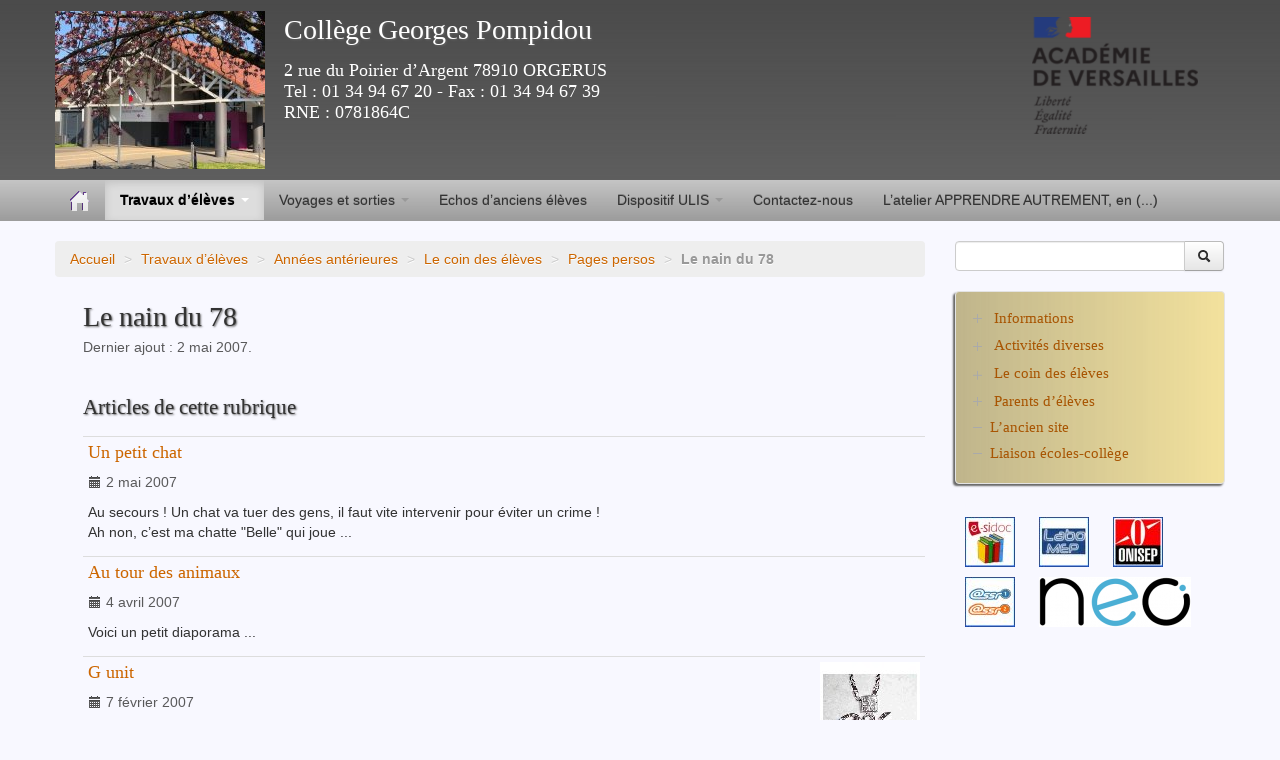

--- FILE ---
content_type: text/html; charset=utf-8
request_url: https://clg-pompidou-orgerus.ac-versailles.fr/spip.php?rubrique243
body_size: 8953
content:
<!DOCTYPE HTML>
<!--[if lt IE 7 ]> <html class="page_rubrique ltr fr no-js ie ie6 lte9 lte8 lte7" xmlns="http://www.w3.org/1999/xhtml" xml:lang="fr" lang="fr" dir="ltr"> <![endif]-->
<!--[if IE 7 ]>    <html class="page_rubrique ltr fr no-js ie ie7 lte9 lte8 lte7" xmlns="http://www.w3.org/1999/xhtml" xml:lang="fr" lang="fr" dir="ltr"> <![endif]-->
<!--[if IE 8 ]>    <html class="page_rubrique ltr fr no-js ie ie8 lte9 lte8" xmlns="http://www.w3.org/1999/xhtml" xml:lang="fr" lang="fr" dir="ltr"> <![endif]-->
<!--[if IE 9 ]>    <html class="page_rubrique ltr fr no-js ie ie9 lte9" xmlns="http://www.w3.org/1999/xhtml" xml:lang="fr" lang="fr" dir="ltr"> <![endif]-->
<!--[if (gt IE 9)|!(IE)]><!-->
<html class="page_rubrique ltr fr no-js" xmlns="http://www.w3.org/1999/xhtml" xml:lang="fr" lang="fr" dir="ltr">
<!--<![endif]-->
	<head>
		<script type='text/javascript'>/*<![CDATA[*/(function(H){H.className=H.className.replace(/\bno-js\b/,'js')})(document.documentElement);/*]]>*/</script>
		
		<meta http-equiv="Content-Type" content="text/html; charset=utf-8" />

		<title>Le nain du 78 - Collège Georges Pompidou</title>

<link rel="canonical" href="https://clg-pompidou-orgerus.ac-versailles.fr/spip.php?rubrique243" />

<link rel="alternate" type="application/rss+xml" title="Syndiquer cette rubrique" href="spip.php?page=backend&amp;id_rubrique=243" />

<link rel="icon" type="image/x-icon" href="https://clg-pompidou-orgerus.ac-versailles.fr/plugins/scolaspip/favicon.ico" />
<link rel="shortcut icon" type="image/x-icon" href="https://clg-pompidou-orgerus.ac-versailles.fr/plugins/scolaspip/favicon.ico" /><meta http-equiv="Content-Type" content="text/html; charset=utf-8" />


<meta name="generator" content="SPIP 4.1.18" />


<link rel="alternate" type="application/rss+xml" title="Syndiquer tout le site" href="spip.php?page=backend" />
<meta name="viewport" content="width=device-width, initial-scale=1.0">

<link rel='stylesheet' href='local/cache-css/821fcf1bbcab2654d6f5422b3b3a9fc5.css?1768932391' type='text/css' />











<script type='text/javascript'>var var_zajax_content='content';</script><script type="text/javascript">/* <![CDATA[ */
var mediabox_settings={"auto_detect":true,"ns":"box","tt_img":true,"sel_g":"#documents_portfolio a[type='image\/jpeg'],#documents_portfolio a[type='image\/png'],#documents_portfolio a[type='image\/gif']","sel_c":".mediabox","str_ssStart":"Diaporama","str_ssStop":"Arr\u00eater","str_cur":"{current}\/{total}","str_prev":"Pr\u00e9c\u00e9dent","str_next":"Suivant","str_close":"Fermer","str_loading":"Chargement\u2026","str_petc":"Taper \u2019Echap\u2019 pour fermer","str_dialTitDef":"Boite de dialogue","str_dialTitMed":"Affichage d\u2019un media","splash_url":"","lity":{"skin":"_simple-white","maxWidth":"90%","maxHeight":"90%","minWidth":"400px","minHeight":"","slideshow_speed":"2500","opacite":"0.9","defaultCaptionState":"expanded"}};
/* ]]> */</script>
<!-- insert_head_css -->













 

 
















<script type='text/javascript' src='local/cache-js/f80aff6f875b3acc2e734636f554e9f4.js?1767458055'></script>










<!-- insert_head -->











<link rel="alternate" type="application/json+oembed" href="https://clg-pompidou-orgerus.ac-versailles.fr/oembed.api/?format=json&amp;url=https%3A%2F%2Fclg-pompidou-orgerus.ac-versailles.fr%2Fspip.php%3Frubrique243" />	</head>
	<body>
<div class="page container">
	<div class="header" id="header">
		<div class="container">
			<div class="row">
<header class="accueil clearfix span12">
<div class="bandeau_complet">
					<a href="http://clg-pompidou-orgerus.ac-versailles.fr"><img
	src="local/cache-vignettes/L210xH158/siteon0-29547.jpg?1687610036" class='spip_logo' width='210' height='158' alt='Coll&#232;ge Georges Pompidou' title='accueil' /></a> 
					<div class="infos">
						<strong id="nom_site_spip" class="h1"><a rel="start home" href="http://clg-pompidou-orgerus.ac-versailles.fr/" title="accueil">Collège Georges Pompidou</a></strong>
						<div id="slogan_site_spip"><font face="CourierNewPSMT"  size=4> 2 rue du Poirier d&#8217;Argent 78910 ORGERUS<br> Tel&nbsp;: 01 34 94 67 20 -  Fax&nbsp;: 01 34 94 67 39 <br> RNE&nbsp;: 0781864C</font>
</div>
					</div>
			</div> 
		
	

<div class="logo-institution">
	<a class="spip_out" href="http://www.ac-versailles.fr" title="Lien externe &mdash; Site de l'académie de Versailles"><img src='plugins/scolaspip/img/logo_academie.png?1767451899' alt='Site de l&#039;acad&#233;mie de Versailles' width='200' height='141' /></a>
</div>
</header>
</div>		</div>
	</div>
		
	<div class="navbar navbar-inverse " id="nav">
		<div class="container">
			<div class="menu menu-container navbar-inner  navbar-inverse navbar-static-top ">
	<a class="btn btn-navbar" data-toggle="collapse" data-target=".nav-collapse-main"><span class="icon-bar"></span><span class="icon-bar"></span><span class="icon-bar"></span></a>
<div class="nav-collapse nav-collapse-main collapse"><ul class="menu-items menu-liste nav span12 nav navbar-nav">
		<li class="item menu-entree "><a href="http://clg-pompidou-orgerus.ac-versailles.fr/" ><img src='plugins/scolaspip/img/picto-home.png?1767451899' alt='Accueil' width='20' height='20' /> </a></li>		
		 <li class="item menu-entree  btagenda  invisible"><a href="spip.php?page=agenda&amp;date_debut=2026-02-01" title="Agenda complet">Agenda</a></li>

		
		
		<li class="item menu-entree dropdown  on active">
			<a href="#"  class="dropdown-toggle" data-toggle="dropdown" role="button" >Travaux d’élèves <b class="caret"></b></a>
			<ul class="dropdown-menu" role="menu"	>
				<li class="item menu-entree on active "><a href="spip.php?rubrique1" >Travaux d&#8217;élèves</a></li>
				<li class="divider"></li>
				
				<li class="item menu-entree">
					<a href="spip.php?rubrique432">Année 2014-2015</a>
					
				</li>
				
				<li class="item menu-entree">
					<a href="spip.php?rubrique422">Année 2013-2014</a>
					
				</li>
				
				<li class="item menu-entree">
					<a href="spip.php?rubrique412">Année 2012-2013</a>
					
				</li>
				
				<li class="item menu-entree">
					<a href="spip.php?rubrique398">Année 2011-2012</a>
					
				</li>
				
				<li class="item menu-entree">
					<a href="spip.php?rubrique395">Année 2010-2011</a>
					
				</li>
				
				<li class="item menu-entree">
					<a href="spip.php?rubrique390">Année 2009-2010</a>
					
					<ul>
						
						<li class="item menu-entree"><a href="spip.php?rubrique357">Anglais 09-10</a>
						
						</li>
						
						<li class="item menu-entree"><a href="spip.php?rubrique358">Arts plastiques 09-10</a>
						
						</li>
						
						<li class="item menu-entree"><a href="spip.php?rubrique355">Français 09-10</a>
						
						</li>
						
					</ul>
					
				</li>
				
				<li class="item menu-entree on active">
					<a href="spip.php?rubrique391">Années antérieures</a>
					
					<ul>
						
						<li class="item menu-entree on active"><a href="spip.php?rubrique11">Le coin des élèves</a>
						
					<ul>
						
						<li class="item menu-entree"><a href="spip.php?rubrique29">Espace de parole</a>
						
						</li>
						
						<li class="item menu-entree on active"><a href="spip.php?rubrique129" title="Les pages persos de nos informaticiens">Pages persos</a>
						
					<ul>
						
						<li class="item menu-entree"><a href="spip.php?rubrique157">Atelier 04/05</a>
						
						</li>
						
						<li class="item menu-entree"><a href="spip.php?rubrique158">Atelier 03/04</a>
						
						</li>
						
						<li class="item menu-entree"><a href="spip.php?rubrique156">Atelier 02/03</a>
						
						</li>
						
						<li class="item menu-entree"><a href="spip.php?rubrique154">Atelier  01/02</a>
						
						</li>
						
						<li class="item menu-entree"><a href="spip.php?rubrique244">Guillaume</a>
						
						</li>
						
						<li class="item menu-entree"><a href="spip.php?rubrique245">Joséphine</a>
						
						</li>
						
						<li class="item menu-entree"><a href="spip.php?rubrique145">La 407 silhouette</a>
						
						</li>
						
						<li class="item menu-entree on active"><a href="spip.php?rubrique243">Le nain du 78</a>
						
						</li>
						
						<li class="item menu-entree"><a href="spip.php?rubrique143">Les chevaux</a>
						
						</li>
						
						<li class="item menu-entree"><a href="spip.php?rubrique260">Les skateurs</a>
						
						</li>
						
						<li class="item menu-entree"><a href="spip.php?rubrique147">Need for speed underground</a>
						
						</li>
						
					</ul>
					
						</li>
						
						<li class="item menu-entree"><a href="spip.php?rubrique336">Pour se distraire</a>
						
					<ul>
						
						<li class="item menu-entree"><a href="spip.php?rubrique130">Enigmes</a>
						
						</li>
						
						<li class="item menu-entree"><a href="spip.php?rubrique204">Expériences amusantes</a>
						
						</li>
						
						<li class="item menu-entree"><a href="spip.php?rubrique120">Photos insolites</a>
						
						</li>
						
					</ul>
					
						</li>
						
					</ul>
					
						</li>
						
						<li class="item menu-entree"><a href="spip.php?rubrique30" title="Café littéraire : échanges et discussions C&#039;est pour qui ? C&#039;est pour vous. C&#039;est&nbsp;(...)">Café littéraire</a>
						
					<ul>
						
						<li class="item menu-entree"><a href="spip.php?rubrique335">Café littéraire Année 09/10</a>
						
						</li>
						
						<li class="item menu-entree"><a href="spip.php?rubrique270">Café littéraire Année 07/08</a>
						
						</li>
						
						<li class="item menu-entree"><a href="spip.php?rubrique227">Café littéraire, année 06/07</a>
						
						</li>
						
						<li class="item menu-entree"><a href="spip.php?rubrique213">Café littéraire, année 05/06</a>
						
						</li>
						
						<li class="item menu-entree"><a href="spip.php?rubrique211">Café littéraire, année 04/05</a>
						
						</li>
						
					</ul>
					
						</li>
						
						<li class="item menu-entree"><a href="spip.php?rubrique5">Arts plastiques</a>
						
					<ul>
						
						<li class="item menu-entree"><a href="spip.php?rubrique301">Arts plastiques, année 2008/2009</a>
						
						</li>
						
						<li class="item menu-entree"><a href="spip.php?rubrique228">Arts plastiques, année 06/07</a>
						
						</li>
						
						<li class="item menu-entree"><a href="spip.php?rubrique123">Année 2005/2006</a>
						
					<ul>
						
						<li class="item menu-entree"><a href="spip.php?rubrique124">Album 3ème 05/06</a>
						
						</li>
						
						<li class="item menu-entree"><a href="spip.php?rubrique126">Album 5ème 05/06</a>
						
						</li>
						
						<li class="item menu-entree"><a href="spip.php?rubrique127">Album 6ème 05/06</a>
						
						</li>
						
					</ul>
					
						</li>
						
						<li class="item menu-entree"><a href="spip.php?rubrique122">ANNEE 2004/2005</a>
						
					<ul>
						
						<li class="item menu-entree"><a href="spip.php?rubrique64">Album 3ème</a>
						
						</li>
						
					</ul>
					
						</li>
						
						<li class="item menu-entree"><a href="spip.php?rubrique322">Arts plastiques, années 2001 à 2004</a>
						
						</li>
						
					</ul>
					
						</li>
						
						<li class="item menu-entree"><a href="spip.php?rubrique234">Ateliers et clubs</a>
						
					<ul>
						
						<li class="item menu-entree"><a href="spip.php?rubrique269">Atelier informatique 07/08</a>
						
						</li>
						
						<li class="item menu-entree"><a href="spip.php?rubrique225">Atelier informatique Année 2006/2007</a>
						
						</li>
						
						<li class="item menu-entree"><a href="spip.php?rubrique263">Années antérieures</a>
						
						</li>
						
					</ul>
					
						</li>
						
						<li class="item menu-entree"><a href="spip.php?rubrique289">Espagnol</a>
						
						</li>
						
						<li class="item menu-entree"><a href="spip.php?rubrique2">Français</a>
						
					<ul>
						
						<li class="item menu-entree"><a href="spip.php?rubrique302">Français - Année 08/09</a>
						
						</li>
						
						<li class="item menu-entree"><a href="spip.php?rubrique266">Français - Année 07/08</a>
						
					<ul>
						
						<li class="item menu-entree"><a href="spip.php?rubrique275">Anthologies de poèmes proposées par la 5ème 2&nbsp;(...)</a>
						
						</li>
						
						<li class="item menu-entree"><a href="spip.php?rubrique274">Calligraphie en 5ème</a>
						
						</li>
						
						<li class="item menu-entree"><a href="spip.php?rubrique273">Nouvelles fantastiques en 4ème</a>
						
						</li>
						
					</ul>
					
						</li>
						
						<li class="item menu-entree"><a href="spip.php?rubrique224">Français -Année 06/07</a>
						
					<ul>
						
						<li class="item menu-entree"><a href="spip.php?rubrique250">Calligraphie en 5ème</a>
						
						</li>
						
						<li class="item menu-entree"><a href="spip.php?rubrique223">La poésie en 4ème 4</a>
						
						</li>
						
						<li class="item menu-entree"><a href="spip.php?rubrique256">Poésie en 6ème</a>
						
						</li>
						
						<li class="item menu-entree"><a href="spip.php?rubrique257">Rédactions, classes de 3ème</a>
						
						</li>
						
					</ul>
					
						</li>
						
						<li class="item menu-entree"><a href="spip.php?rubrique128">Français - Année 05/06</a>
						
					<ul>
						
						<li class="item menu-entree"><a href="spip.php?rubrique142">Comptines pour avoir la trouille, 6è2 et&nbsp;(...)</a>
						
						</li>
						
						<li class="item menu-entree"><a href="spip.php?rubrique149">Nouvelles policières des cinquièmes</a>
						
						</li>
						
						<li class="item menu-entree"><a href="spip.php?rubrique171">Poèmes autour du rêve</a>
						
						</li>
						
						<li class="item menu-entree"><a href="spip.php?rubrique191">Textes enluminés du Moyen-Age</a>
						
						</li>
						
					</ul>
					
						</li>
						
						<li class="item menu-entree"><a href="spip.php?rubrique121">Français - Année 04/05</a>
						
					<ul>
						
						<li class="item menu-entree"><a href="spip.php?rubrique105">L’Odyssée, 6ème5</a>
						
						</li>
						
						<li class="item menu-entree"><a href="spip.php?rubrique22">Le roman historique, 4ème</a>
						
						</li>
						
						<li class="item menu-entree"><a href="spip.php?rubrique114" title="Les élèves de 6ème2 ont écrit des contes en groupe.">Les nouveaux contes des 6è2</a>
						
						</li>
						
						<li class="item menu-entree"><a href="spip.php?rubrique115">Poésie, 6ème2</a>
						
						</li>
						
						<li class="item menu-entree"><a href="spip.php?rubrique159">Recettes des 6ème1 et 6ème5</a>
						
						</li>
						
					</ul>
					
						</li>
						
						<li class="item menu-entree"><a href="spip.php?rubrique160">Français - Années 2001 à 2004</a>
						
						</li>
						
					</ul>
					
						</li>
						
						<li class="item menu-entree"><a href="spip.php?rubrique163">Histoire Géo</a>
						
						</li>
						
						<li class="item menu-entree"><a href="spip.php?rubrique288">Langues anciennes et Langues vivantes</a>
						
					<ul>
						
						<li class="item menu-entree"><a href="spip.php?rubrique303">Travaux en Anglais, année 2008/2009</a>
						
					<ul>
						
						<li class="item menu-entree"><a href="spip.php?rubrique309">Exposés en anglais, 6ème</a>
						
						</li>
						
						<li class="item menu-entree"><a href="spip.php?rubrique321">If I could</a>
						
						</li>
						
						<li class="item menu-entree"><a href="spip.php?rubrique311">Journaux de vacances en anglais</a>
						
						</li>
						
					</ul>
					
						</li>
						
						<li class="item menu-entree"><a href="spip.php?rubrique287">Travaux en anglais, année 07/08</a>
						
					<ul>
						
						<li class="item menu-entree"><a href="spip.php?rubrique297">Lettres en anglais, élèves de 6ème</a>
						
						</li>
						
						<li class="item menu-entree"><a href="spip.php?rubrique292">Poèmes en anglais</a>
						
						</li>
						
						<li class="item menu-entree"><a href="spip.php?rubrique295">Travaux en anglais, exposés 5ème</a>
						
						</li>
						
						<li class="item menu-entree"><a href="spip.php?rubrique290">Travaux en anglais, exposés 6ème</a>
						
						</li>
						
					</ul>
					
						</li>
						
						<li class="item menu-entree"><a href="spip.php?rubrique4">Travaux en anglais, années 2001 à 2006</a>
						
						</li>
						
					</ul>
					
						</li>
						
						<li class="item menu-entree"><a href="spip.php?rubrique108">Musique</a>
						
						</li>
						
						<li class="item menu-entree"><a href="spip.php?rubrique106">Pluridisciplinarité</a>
						
					<ul>
						
						<li class="item menu-entree"><a href="spip.php?rubrique316">Le cheval au collège, 2008-2009</a>
						
						</li>
						
						<li class="item menu-entree"><a href="spip.php?rubrique307">Le Tour du monde en 80 contes, 6ème, année&nbsp;(...)</a>
						
						</li>
						
						<li class="item menu-entree"><a href="spip.php?rubrique332">Enchantons la cuisine, 2008-2009</a>
						
						</li>
						
						<li class="item menu-entree"><a href="spip.php?rubrique286">Concevoir un parfum, 4ème4 et 4ème5, année&nbsp;(...)</a>
						
					<ul>
						
						<li class="item menu-entree"><a href="spip.php?rubrique285">Le projet parfum des 4ème5</a>
						
						</li>
						
					</ul>
					
						</li>
						
						<li class="item menu-entree"><a href="spip.php?rubrique272">Magazine numérique, 6ème, 07-08</a>
						
						</li>
						
						<li class="item menu-entree"><a href="spip.php?rubrique251">Contes interactifs 6ème, Année 2006/2007</a>
						
					<ul>
						
						<li class="item menu-entree"><a href="spip.php?rubrique253">Bella, conte de la classe de 6ème6</a>
						
						</li>
						
						<li class="item menu-entree"><a href="spip.php?rubrique252">La plume magique, conte de la classe de&nbsp;(...)</a>
						
						</li>
						
						<li class="item menu-entree"><a href="spip.php?rubrique254">Reportage : création du conte interactif  "La&nbsp;(...)</a>
						
						</li>
						
						<li class="item menu-entree"><a href="spip.php?rubrique255">Reportage : création du conte interactif&nbsp;(...)</a>
						
						</li>
						
					</ul>
					
						</li>
						
						<li class="item menu-entree"><a href="spip.php?rubrique331">Travaux pluridisciplinaires, année 2006-2007</a>
						
						</li>
						
						<li class="item menu-entree"><a href="spip.php?rubrique330">Travaux pluridisciplinaires, année 2004-2005</a>
						
						</li>
						
						<li class="item menu-entree"><a href="spip.php?rubrique329">Travaux pluridisciplinaires, années 2002-2004</a>
						
						</li>
						
						<li class="item menu-entree"><a href="spip.php?rubrique328">Travaux d’élèves, 2001 à 2004</a>
						
						</li>
						
					</ul>
					
						</li>
						
						<li class="item menu-entree"><a href="spip.php?rubrique8">Sciences</a>
						
						</li>
						
						<li class="item menu-entree"><a href="spip.php?rubrique107">Technologie</a>
						
						</li>
						
					</ul>
					
				</li>
				
				<li class="item menu-entree">
					<a href="spip.php?rubrique131" title="Voici quelques perles relevées dans les copies de nos élèves">Les perles</a>
					
				</li>
				
				<li class="item menu-entree">
					<a href="spip.php?rubrique438">Année 18-19</a>
					
				</li>
				
				<li class="item menu-entree">
					<a href="spip.php?rubrique448">Année 2015-2016</a>
					
				</li>
				
				<li class="item menu-entree">
					<a href="spip.php?rubrique435">Année 2016-2017</a>
					
				</li>
				
				<li class="item menu-entree">
					<a href="spip.php?rubrique447">Année 2017-2018</a>
					
				</li>
				
				<li class="item menu-entree">
					<a href="spip.php?rubrique446">Année 2019-2020</a>
					
				</li>
				
				<li class="item menu-entree">
					<a href="spip.php?rubrique439">Année 2020-2021</a>
					
				</li>
				
				<li class="item menu-entree">
					<a href="spip.php?rubrique441">Année 2021-2022</a>
					
				</li>
				
				<li class="item menu-entree">
					<a href="spip.php?rubrique460">Année 2022-2023</a>
					
				</li>
				
			</ul>
		</li>
		
        
		
		<li class="item menu-entree dropdown ">
			<a href="#"  class="dropdown-toggle" data-toggle="dropdown" role="button" >Voyages et sorties <b class="caret"></b></a>
			<ul class="dropdown-menu" role="menu"	>
				<li class="item menu-entree "><a href="spip.php?rubrique408" >Voyages et sorties</a></li>
				<li class="divider"></li>
				
				<li class="item menu-entree">
					<a href="spip.php?rubrique421">Voyages et sorties 2013-2014</a>
					
				</li>
				
				<li class="item menu-entree">
					<a href="spip.php?rubrique413">Voyages et sorties, année 2012-2013</a>
					
				</li>
				
				<li class="item menu-entree">
					<a href="spip.php?rubrique409">Voyages et sorties, année 2011-2012</a>
					
					<ul>
						
						<li class="item menu-entree"><a href="spip.php?rubrique399">Les sorties</a>
						
						</li>
						
						<li class="item menu-entree"><a href="spip.php?rubrique403">Séjour à Barcelone</a>
						
						</li>
						
						<li class="item menu-entree"><a href="spip.php?rubrique404">Séjour en Cornouailles</a>
						
						</li>
						
						<li class="item menu-entree"><a href="spip.php?rubrique406">Classe Archéologie</a>
						
						</li>
						
					</ul>
					
				</li>
				
				<li class="item menu-entree">
					<a href="spip.php?rubrique393">Sorties, année 2010-2011</a>
					
				</li>
				
				<li class="item menu-entree">
					<a href="spip.php?rubrique339">Années antérieures</a>
					
					<ul>
						
						<li class="item menu-entree"><a href="spip.php?rubrique350">Année 2009-2010</a>
						
					<ul>
						
						<li class="item menu-entree"><a href="spip.php?rubrique372">4ème1 au Père Lachaise</a>
						
						</li>
						
						<li class="item menu-entree"><a href="spip.php?rubrique388">Archéologie, mai 2010</a>
						
						</li>
						
						<li class="item menu-entree"><a href="spip.php?rubrique382">Barcelone mai 2010</a>
						
						</li>
						
						<li class="item menu-entree"><a href="spip.php?rubrique378">Berlin, mai 2010</a>
						
						</li>
						
						<li class="item menu-entree"><a href="spip.php?rubrique389">Classe cheval, 6ème2</a>
						
						</li>
						
						<li class="item menu-entree"><a href="spip.php?rubrique383">Italie, mai 2010</a>
						
						</li>
						
						<li class="item menu-entree"><a href="spip.php?rubrique362">Palais de la Découverte</a>
						
						</li>
						
						<li class="item menu-entree"><a href="spip.php?rubrique370">Stage montagne, 01/10</a>
						
						</li>
						
					</ul>
					
						</li>
						
						<li class="item menu-entree"><a href="spip.php?rubrique361">Années 07-08 et 08-09</a>
						
					<ul>
						
						<li class="item menu-entree"><a href="spip.php?rubrique261">Sorties année 2007-2008</a>
						
						</li>
						
						<li class="item menu-entree"><a href="spip.php?rubrique314">Sortie à Amiens, 5èmes 3 et  5, mai 09</a>
						
						</li>
						
						<li class="item menu-entree"><a href="spip.php?rubrique300">Sorties, année 2008-2009</a>
						
						</li>
						
					</ul>
					
						</li>
						
						<li class="item menu-entree"><a href="spip.php?rubrique349">Année 2006-2007</a>
						
					<ul>
						
						<li class="item menu-entree"><a href="spip.php?rubrique262">Au pays de Shakespeare</a>
						
						</li>
						
						<li class="item menu-entree"><a href="spip.php?rubrique249">Les sorties</a>
						
						</li>
						
					</ul>
					
						</li>
						
						<li class="item menu-entree"><a href="spip.php?rubrique348">Année 2005-2006</a>
						
					<ul>
						
						<li class="item menu-entree"><a href="spip.php?rubrique222">Bourgogne</a>
						
						</li>
						
						<li class="item menu-entree"><a href="spip.php?rubrique197">Le Nord de la France et la Rühr</a>
						
					<ul>
						
						<li class="item menu-entree"><a href="spip.php?rubrique221">Impressions de voyage ...</a>
						
						</li>
						
					</ul>
					
						</li>
						
						<li class="item menu-entree"><a href="spip.php?rubrique174">Palais de la découverte, 6ème, janvier&nbsp;(...)</a>
						
						</li>
						
						<li class="item menu-entree"><a href="spip.php?rubrique138">Palais de la découverte, novembre 2005,&nbsp;(...)</a>
						
						</li>
						
						<li class="item menu-entree"><a href="spip.php?rubrique134">Sorties histoire, classes de 3ème</a>
						
						</li>
						
						<li class="item menu-entree"><a href="spip.php?rubrique206" title="(27 mars-1er avril)">Stage de ski</a>
						
						</li>
						
					</ul>
					
						</li>
						
						<li class="item menu-entree"><a href="spip.php?rubrique346">Année 2004-2005</a>
						
					<ul>
						
						<li class="item menu-entree"><a href="spip.php?rubrique111">Espagne, avril 2005</a>
						
						</li>
						
						<li class="item menu-entree"><a href="spip.php?rubrique101">Guédélon, avril 2005</a>
						
						</li>
						
						<li class="item menu-entree"><a href="spip.php?rubrique103">Les sorties</a>
						
						</li>
						
					</ul>
					
						</li>
						
						<li class="item menu-entree"><a href="spip.php?rubrique360">Années 1999 à 2004</a>
						
					<ul>
						
						<li class="item menu-entree"><a href="spip.php?rubrique345">Voyages et sorties, année 2003-2004</a>
						
						</li>
						
						<li class="item menu-entree"><a href="spip.php?rubrique344">Voyages et sorties, année 2002-2003</a>
						
						</li>
						
						<li class="item menu-entree"><a href="spip.php?rubrique343">Voyages et sorties, année 2001-2002</a>
						
						</li>
						
						<li class="item menu-entree"><a href="spip.php?rubrique327">Voyages et sorties, années 1999 à 2001</a>
						
						</li>
						
					</ul>
					
						</li>
						
					</ul>
					
				</li>
				
				<li class="item menu-entree">
					<a href="spip.php?rubrique430">Voyages et sorties 2014-2015</a>
					
				</li>
				
				<li class="item menu-entree">
					<a href="spip.php?rubrique434">Voyages et sorties 2015-2016</a>
					
				</li>
				
				<li class="item menu-entree">
					<a href="spip.php?rubrique451">Voyages et sorties 2016-2017</a>
					
				</li>
				
				<li class="item menu-entree">
					<a href="spip.php?rubrique450">Voyages et sorties 2017-2018</a>
					
				</li>
				
				<li class="item menu-entree">
					<a href="spip.php?rubrique449">Voyages et sorties 2018-2019</a>
					
				</li>
				
				<li class="item menu-entree">
					<a href="spip.php?rubrique453">Voyages et sorties 2019-2020</a>
					
				</li>
				
				<li class="item menu-entree">
					<a href="spip.php?rubrique440">Voyages et sorties 2021-2022</a>
					
				</li>
				
				<li class="item menu-entree">
					<a href="spip.php?rubrique459">Voyages et sorties 2022-2023</a>
					
				</li>
				
				<li class="item menu-entree">
					<a href="spip.php?rubrique465">Voyages et sorties 2023-2024</a>
					
				</li>
				
				<li class="item menu-entree">
					<a href="spip.php?rubrique467">Voyages et sorties 2024-2025</a>
					
				</li>
				
				<li class="item menu-entree">
					<a href="spip.php?rubrique469">Voyages et sorties 2025-2026</a>
					
				</li>
				
			</ul>
		</li>
		
        
		
		<li class="item item-102 menu-entree">
			<a href="spip.php?rubrique102" >Echos d’anciens élèves</a>
		</li>
		
        
		
		<li class="item menu-entree dropdown ">
			<a href="#"  class="dropdown-toggle" data-toggle="dropdown" role="button" >Dispositif ULIS <b class="caret"></b></a>
			<ul class="dropdown-menu" role="menu"	>
				<li class="item menu-entree "><a href="spip.php?rubrique461" title="Retrouvez dans cette rubrique, toutes les activités et les travaux réalisés par les élèves de la&nbsp;(...)" >Dispositif ULIS </a></li>
				<li class="divider"></li>
				
				<li class="item menu-entree">
					<a href="spip.php?rubrique463">Activités diverses</a>
					
				</li>
				
				<li class="item menu-entree">
					<a href="spip.php?rubrique462">Informations générales</a>
					
				</li>
				
				<li class="item menu-entree">
					<a href="spip.php?rubrique464">Voyages, animations et sorties 2022-2023</a>
					
				</li>
				
			</ul>
		</li>
		
        

		
		<li class="item menu-entree">
			<a href="spip.php?article1201">Contactez-nous</a>
		</li>
		
		<li class="item menu-entree">
			<a href="spip.php?article6732">L’atelier APPRENDRE AUTREMENT, en&nbsp;(...)</a>
		</li>
		

		<li class="item menu-entree dropdown  invisible">
			<a href="spip.php?page=sites" title="Tous les sites sélectionnés" class="dropdown-toggle" data-toggle="dropdown" role="button" >Liens&nbsp;<b class="caret  invisible"></b></a>
			<ul class="dropdown-menu" role="menu"	>
				<li class="item menu-entree "><a href="spip.php?page=sites" >Tous les liens</a></li>
				
			</ul>
		</li>
		
		
	</ul></div>
</div>
		</div>
	</div>
		
	<div class="container ">
		<div class="row">
			<div class="content span9" id="content">
				<ul class="breadcrumb">
	 
	
	
	
	
	
	 
	<li><a href="http://clg-pompidou-orgerus.ac-versailles.fr/">Accueil</a><span class="divider"> &gt; </span></li>


<li><a href="spip.php?rubrique1">Travaux d’élèves</a><span class="divider"> &gt; </span></li>

<li><a href="spip.php?rubrique391">Années antérieures</a><span class="divider"> &gt; </span></li>

<li><a href="spip.php?rubrique11">Le coin des élèves</a><span class="divider"> &gt; </span></li>

<li><a href="spip.php?rubrique129">Pages persos</a><span class="divider"> &gt; </span></li>


<li class="active"><span class="on active">Le nain du 78</span></li>
</ul>				<div class="inner-content"><section>

	<header class="cartouche">
		
		<h1 class="crayon rubrique-titre-243 ">Le nain du 78</h1>
		<p class="publication"><time pubdate="pubdate" datetime="2007-05-02T09:19:07Z">Dernier ajout : 2 mai 2007.</time></p>
	</header>

	<div class="main">
		
		<br class="clear"/>
		
		
		
		<div>
		
						
			<div class='ajaxbloc' data-ajax-env='Qg0ZrueOks2MkdZBNSr3whCIQ0buck3xsVP8un8HTdBHN5L1aTQaDAKJigSdw7iyrogbRuRBpKOf7XBfIOi/D74YNfSfv+S7KT20am7pEwCRD5UYluWxueeS10bFT8MnqLmLb+GfP8yiG574UMj7Z0KwwI321GcGKWEbDaoQjwUyW2swChnMneeQrH+rwEkLsAIdjvtOwXArYgv2bEI8gTFndd/9lWRHN4r3g3YnY1vOEgIPcNMkWwn2RK7ORQB2WABfJXPZo19BmIxIhhOX395XWHSvLd+lsGUpugkpw80p1TSln1SYH5xipM6QCogaxpPGO3pq5bs=' data-origin="spip.php?rubrique243">

	<a id='pagination_articles' class='pagination_ancre'></a>
	<h2 class="h2">Articles de cette rubrique</h2>
	<ul class="liste-items">
		
		<li class="item"><article class="entry article hentry">
	<strong class="h3-like entry-title"><a href="spip.php?article1663" rel="bookmark">Un petit chat <span
		class="read-more hide"><i class="icon-chevron-right" title="Lire la suite de &laquo;Un petit chat &raquo;"></i></span></a></strong>
	<p class="publication">
	
	
	<time pubdate="pubdate" datetime="2007-05-02T09:19:07Z"><i class="icon-calendar"></i> 2 mai 2007</time>
	</p>
	
	
	<div class="crayon article-intro-1663 introduction entry-content ">
<p>Au secours&nbsp;! Un chat va tuer des gens, il faut vite intervenir pour éviter un crime&nbsp;! 
<br class='autobr' />
Ah non, c’est ma chatte "Belle" qui joue ...</p>
</div>
	</article></li>
		
		<li class="item"><article class="entry article hentry">
	<strong class="h3-like entry-title"><a href="spip.php?article1720" rel="bookmark">Au tour des animaux<span
		class="read-more hide"><i class="icon-chevron-right" title="Lire la suite de &laquo;Au tour des animaux&raquo;"></i></span></a></strong>
	<p class="publication">
	
	
	<time pubdate="pubdate" datetime="2007-04-04T12:21:57Z"><i class="icon-calendar"></i> 4 avril 2007</time>
	</p>
	
	
	<div class="crayon article-intro-1720 introduction entry-content ">
<p>Voici un petit diaporama ...</p>
</div>
	</article></li>
		
		<li class="item"><article class="entry article hentry">
	<strong class="h3-like entry-title"><a href="spip.php?article1617" rel="bookmark"><span class='logo-img-wrapper spip_logo' style="width:100px;"><span class="img" style="display:block;position:relative;height:0;width:100%;padding-bottom:100%;overflow:hidden;background:url(local/cache-vignettes/L100xH100/arton1617-4bb2a.jpg?1687629336) no-repeat center;background-size:100%;"> </span></span>G unit<span
		class="read-more hide"><i class="icon-chevron-right" title="Lire la suite de &laquo;G unit&raquo;"></i></span></a></strong>
	<p class="publication">
	
	
	<time pubdate="pubdate" datetime="2007-02-07T20:11:52Z"><i class="icon-calendar"></i> 7 février 2007</time>
	</p>
	
	
	<div class="crayon article-intro-1617 introduction entry-content ">
<p>G-Unit était déjà un groupe de rap célèbre avant même de sortir son premier album intitulé Beg For Mercy.  Normal, la notoriété de son instigateur et producteur exécutif le célébrissime 50 Cent a fait tout le boulot promotionnel sans avoir à se forcer.  Accompagné de ses potes du Queens Lloyd Banks et Tony&nbsp;(...)</p>
</div>
	</article></li>
		
		<li class="item"><article class="entry article hentry">
	<strong class="h3-like entry-title"><a href="spip.php?article1662" rel="bookmark"><span class='logo-img-wrapper spip_logo' style="width:100px;"><span class="img" style="display:block;position:relative;height:0;width:100%;padding-bottom:100%;overflow:hidden;background:url(local/cache-vignettes/L100xH100/arton1662-bf6cd.jpg?1687629336) no-repeat center;background-size:100%;"> </span></span>Sniper<span
		class="read-more hide"><i class="icon-chevron-right" title="Lire la suite de &laquo;Sniper&raquo;"></i></span></a></strong>
	<p class="publication">
	
	
	<time pubdate="pubdate" datetime="2007-02-07T20:10:04Z"><i class="icon-calendar"></i> 7 février 2007</time>
	</p>
	
	
	<div class="crayon article-intro-1662 introduction entry-content ">
<p>Sniper est un groupe de hip-hop français composé de quatre lascars&nbsp;: El Tunisiano, Aketo, Black Renega et DJ Boudj.  Tous originaires de la région parisienne, les acolytes font leurs armes dans divers collectifs, avant de former le groupe Sniper tel qu’on le connaît&nbsp;(...)</p>
</div>
	</article></li>
		
	</ul>
	
</div><!--ajaxbloc-->		</div>
		
	</div>

	<aside class="clear">
		
		

		
		

	</aside>

	<footer>
		
	</footer>

</section></div>
			</div>
			<div class="aside  col span3" id="aside">
				<div class="form-search">
<div class="formulaire_spip formulaire_recherche form-search" id="formulaire_recherche">
<form action="spip.php?page=recherche" method="get"><div>
	<input name="page" value="recherche" type="hidden"
/>
	
	<div class="input-append">
		<input type="search" class="search text search-query" name="recherche" id="recherche" accesskey="4" autocapitalize="off" autocorrect="off" />
		<button type="submit" class="btn " title="Rechercher" ><i class="icon-search"></i></button>
	</div>
</div></form>
</div>
</div>


<ul class="panel-group well rubriques" id="accordion">
    
    <li class="panel panel-default">
                 
        <div class="panel-heading">
            <h4 class="panel-title">
                <a data-toggle="collapse" data-parent="#accordion" href="#collapse74" class="toggle collapsed"></a>
                <a href="spip.php?rubrique74" class="branche">Informations</a>
            </h4>
        </div>
        <div id="collapse74" class="panel-collapse collapse">
            
                <ul class="panel-body table">
                
                <li><a href="spip.php?rubrique71"> Présentation du collège</a></li>
                
                <li><a href="spip.php?rubrique118"> Informations générales</a></li>
                
                <li><a href="spip.php?rubrique88"> Restauration scolaire</a></li>
                
                <li><a href="spip.php?rubrique318"> Conseil d&#8217;Administration </a></li>
                
                <li><a href="spip.php?rubrique299"> Préventions</a>
                <ul class="panel-body table">
                
                <li><a href="spip.php?rubrique415"> Infirmerie</a></li>
                
                <li><a href="spip.php?rubrique443"> Interventions diverses de prévention</a></li>
                
                </ul>
            </li>
                
                <li><a href="spip.php?rubrique75"> Brevet des collèges</a></li>
                
                <li><a href="spip.php?rubrique178"> Orientation</a></li>
                
                <li><a href="spip.php?rubrique203"> Site du collège&nbsp;: la technique</a></li>
                
                <li><a href="spip.php?rubrique442"> Le collège en images...</a></li>
                
                </ul>
            
        </div>
        
    </li>
    
    <li class="panel panel-default">
                   
        <div class="panel-heading">
            <h4 class="panel-title">
                <a data-toggle="collapse" data-parent="#accordion" href="#collapse66" class="toggle collapsed"></a>
                <a href="spip.php?rubrique66" class="branche">Activités diverses</a>
            </h4>
        </div>
        <div id="collapse66" class="panel-collapse collapse">
            
                <ul class="panel-body table">
                
                <li><a href="spip.php?rubrique67"> Éducation et culture</a></li>
                
                <li><a href="spip.php?rubrique186"> CDI</a></li>
                
                <li><a href="spip.php?rubrique402"> ULIS4</a></li>
                
                <li><a href="spip.php?rubrique68"> Activités sportives</a>
                <ul class="panel-body table">
                
                <li><a href="spip.php?rubrique83"> Activités de l&#8217;AS</a>
                <ul class="panel-body table">
                
                <li><a href="spip.php?rubrique233"> Gymnastique</a></li>
                
                <li><a href="spip.php?rubrique418"> Gymnastique Rythmique et Sportive</a></li>
                
                <li><a href="spip.php?rubrique324"> L&#8217;Association Sportive</a></li>
                
                <li><a href="spip.php?rubrique271"> Tennis de Table</a></li>
                
                <li><a href="spip.php?rubrique411"> Volley Ball</a></li>
                
                <li><a href="spip.php?rubrique248"> VTT</a></li>
                
                </ul>
            </li>
                
                <li><a href="spip.php?rubrique82"> En cours d&#8217;EPS</a></li>
                
                <li><a href="spip.php?rubrique87"> Rencontres sportives</a></li>
                
                </ul>
            </li>
                
                <li><a href="spip.php?rubrique200"> Pluridisciplinarité</a></li>
                
                <li><a href="spip.php?rubrique175"> Multimédia</a></li>
                
                <li><a href="spip.php?rubrique410"> Foyer Socio Éducatif</a>
                <ul class="panel-body table">
                
                <li><a href="spip.php?rubrique104"> FSE </a></li>
                
                <li><a href="spip.php?rubrique414"> Enigmes</a></li>
                
                <li><a href="spip.php?rubrique84"> FSE années antérieures</a>
                <ul class="panel-body table">
                
                <li><a href="spip.php?rubrique232"> Atelier info 06/07</a></li>
                
                <li><a href="spip.php?rubrique397"> Club Jardinage 2005-2006</a></li>
                
                <li><a href="spip.php?rubrique241"> Loisirs créatifs 07-08</a></li>
                
                </ul>
            </li>
                
                </ul>
            </li>
                
                <li><a href="spip.php?rubrique112"> Activités hors du collège</a></li>
                
                <li><a href="spip.php?rubrique333"> Fêtes du collège</a>
                <ul class="panel-body table">
                
                <li><a href="spip.php?rubrique312"> Fête du collège, juin 2007</a></li>
                
                <li><a href="spip.php?rubrique313"> Les 20 ans du collège, juin 2009</a></li>
                
                </ul>
            </li>
                
                <li><a href="spip.php?rubrique39"> Pédagogie</a></li>
                
                <li><a href="spip.php?rubrique454"> Technologie</a>
                <ul class="panel-body table">
                
                <li><a href="spip.php?rubrique458"> Concours</a></li>
                
                </ul>
            </li>
                
                </ul>
            
        </div>
        
    </li>
    
    <li class="panel panel-default">
         
        <div class="panel-heading">
            <h4 class="panel-title">
                <a data-toggle="collapse" data-parent="#accordion" href="#collapse431" class="toggle collapsed"></a>
                <a href="spip.php?rubrique431" class="branche">Le coin des élèves</a>
            </h4>
        </div>
        <div id="collapse431" class="panel-collapse collapse">
            
                <ul class="panel-body table">
                
                <li><a href="spip.php?rubrique433"> Le club lecture</a></li>
                
                </ul>
            
        </div>
        
    </li>
    
    <li class="panel panel-default">
          
        <div class="panel-heading">
            <h4 class="panel-title">
                <a data-toggle="collapse" data-parent="#accordion" href="#collapse31" class="toggle collapsed"></a>
                <a href="spip.php?rubrique31" class="branche">Parents d&#8217;élèves</a>
            </h4>
        </div>
        <div id="collapse31" class="panel-collapse collapse">
            
                <ul class="panel-body table">
                
                <li><a href="spip.php?rubrique32"> FCPE</a></li>
                
                <li><a href="spip.php?rubrique34"> PAPIER CRAYON</a></li>
                
                </ul>
            
        </div>
        
    </li>
    
    <li class="panel panel-default">
        
        <div class="panel-heading">
            <h4 class="panel-title feuille">
                <a href="spip.php?rubrique298">L&#8217;ancien site </a>
            </h4>
        </div>
        
    </li>
    
    <li class="panel panel-default">
        
        <div class="panel-heading">
            <h4 class="panel-title feuille">
                <a href="spip.php?rubrique457">Liaison écoles-collège</a>
            </h4>
        </div>
        
    </li>
    
</ul>



<div class="menu sites" id="site_menu" >		<ul>
		
		<li><a rel="start" href="http://www.clg-pompidou-orgerus.ac-versailles.fr/spip.php?article4071" class="spip_out" title="Lien externe - E-sidoc - Le CDI en ligne">
		<img
	src="local/cache-vignettes/L50xH50/siteon39-0e5ee.jpg?1687610037" class='spip_logo' width='50' height='50' alt='E-sidoc' />
		</a></li>
		
		<li><a rel="start" href="http://www.clg-pompidou-orgerus.ac-versailles.fr/spip.php?article4073" class="spip_out" title="Lien externe - Labomep - Plateforme d&#039;exercices de math&#233;matiques.">
		<img
	src="local/cache-vignettes/L50xH50/siteon40-a4c1d.jpg?1687610037" class='spip_logo' width='50' height='50' alt='Labomep' />
		</a></li>
		
		<li><a rel="start" href="http://www.onisep.fr/onisep-portail/portal/group/gp" class="spip_out" title="Lien externe - Onisep - Le site des m&#233;tiers et des formations.">
		<img
	src="local/cache-vignettes/L50xH50/siteon6-b4940.jpg?1687610037" class='spip_logo' width='50' height='50' alt='Onisep ' />
		</a></li>
		
		<li><a rel="start" href="https://e-assr.education-securite-routiere.fr/preparer/assr" class="spip_out" title="Lien externe - Se pr&#233;parer &#224; l&#039;ASSR - Plateforme d&#039;entra&#238;nement aux &#233;preuves ASSR, s&#233;curit&#233; routi&#232;re.">
		<img
	src="local/cache-vignettes/L50xH50/siteon41-2e5ac.jpg?1687610037" class='spip_logo' width='50' height='50' alt='Se pr&#233;parer &#224; l&#039;ASSR' />
		</a></li>
		
		<li><a rel="start" href="https://ent.ecollege78.fr/" class="spip_out" title="Lien externe - NEO - Nouvel ENT du coll&#232;ge G.POMPIDOU : N&#233;o">
		<img
	src="local/cache-vignettes/L152xH50/neo_2-8cfc0.png?1689081037" class='spip_logo' width='152' height='50' alt='NEO' />
		</a></li>
		
		</ul>
		<br class="nettoyeur"/>
</div>							</div>
		</div>
	</div>

	<div class="footer" id="footer">
		<div class="container">
			<div class="colophon">
	 2000-2026  &mdash; Collège Georges Pompidou  (académie de Versailles)<p>Directeur de publication : Laurence Martin-Thimoléon, Principale du collège</p>
	<p>
			<a href="spip.php?page=login&amp;url=spip.php%3Frubrique243" rel="nofollow" class='login_modal'><i class="icon-user"></i> Se connecter</a><span class="sep"> | </span>	
	<a rel="contents" href="spip.php?page=plan"><i class="icon-asterisk"></i> Plan du site</a><span class="sep"> | </span>
	<a href="spip.php?page=mentions" title="Informations sur le site"><i class="icon-info-sign"></i> Mentions légales</a><span class="sep"> | </span>
	<a href="spip.php?page=backend" rel="alternate" title="Syndiquer tout le site"><img src='squelettes-dist/img/feed.png?1724149392' alt='Suivre la vie du site' width='16' height='16' />&nbsp;RSS&nbsp;2.0</a>
	
	</p>
</div>
<small class="generator">
	<a href="https://www.spip.net/" rel="generator" title="Site réalisé avec SPIP" class="spip_out"><img src='plugins/scolaspip/spip.png?1767451899' alt='SPIP' width='60' height='40' /></a>
	<a href="https://contrib.spip.net/?article4749" title="Squelette ScolaSPIP"><img src='plugins/scolaspip/img/scolaspip.png?1767451899' alt='ScolaSPIP' width='95' height='40' /></a>
</small>		</div>
	</div>
</div>
</body></html>
